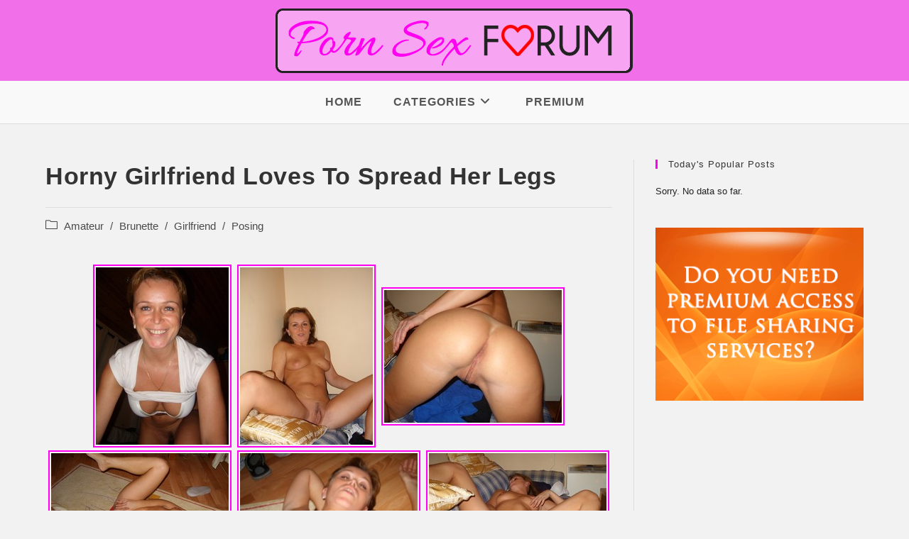

--- FILE ---
content_type: text/css
request_url: https://www.pornsexforum.com/wp-content/themes/pornsexforum/style.css?ver=6.9
body_size: 2223
content:
/*
Theme Name: pornsexforum
Description: Child theme for OceanWP theme
Author: Sgamone
Author URI: http://www.pornsexforum.com/
Template: oceanwp
Version: 1.0.0
Text Domain: oceanwp
*/

/*
START Popular posts widget
*/

.wpp-list {
}

    .wpp-list li {
        overflow: hidden;
        margin: 0 0 1em 0;
        padding: 0.2em 0 0.2em 0;
        border-bottom: #ddd 1px solid;
    }

    .wpp-list li:first-of-type {
        padding: 0 0 1em 0;
    }

        .wpp-list li .wpp-thumbnail {
            float: left;
            margin: 0 1em 0.6em 0;
        }

        .wpp-list li .category,
        .wpp-list li .wpp-post-title {
            display: block;
            font-weight: bold;
        }

        .wpp-list li .category {
            margin-bottom: 0.6em;
            color: #0366d6;
            font-size: 0.8em;
            line-height: 1;
        }

        .wpp-list li .wpp-post-title {
            margin-bottom: 0.2em;
            font-size: 16px;
            line-height: 1.3;
        }

        .wpp-list li .wpp-excerpt {
            float: none;
            clear: both;
            margin: 0;
        }
		
/*
END Popular posts widget
*/

/*
START Breadcrumbs
*/
.site-breadcrumbs ol {
margin: 0;
padding: 0;
list-style: none;
}
.site-breadcrumbs ol li {
display: contents;
}
.site-breadcrumbs a, .background-image-page-header .site-breadcrumbs a {
margin: 0 5px 0 5px;
}
/*
END Breadcrumbs
*/

.blog-entry-summary img, .entry-content img {
margin: 2px;
padding: 2px;
border: #ff01f0 2px solid;
}

.blog-entry-summary img:hover, .entry-content img:hover {
margin: 2px;
padding: 2px;
border: #0C0 2px solid;
}

.blog-entry-summary img.zero, .entry-content img.zero {
margin: auto;
padding: auto;
border: 0;
}

/* Random Posts */
ul.wpb-rand-posts {
    list-style-type: none;
    margin: 20px 0;
    padding: 0;
}

.wpb-rand-posts li {
    display: inline-block;
    float: left;
    margin-left: 10px;
    width: calc( ( 100% - 40px ) / 5 );
}

.wpb-rand-posts li:first-child {
    margin-left: 0;
}

.wpb-rand-posts {
	text-align: center;
}

.wpb-rand-posts img {
margin: 2px;
padding: 2px;
border: #ff01f0 2px solid;
}

.wpb-rand-posts img:hover {
margin: 2px;
padding: 2px;
border: #0C0 2px solid;
}

/*
Feedzy RSS Feeds.
*/	
.feedzy-rss .rss_item {
                padding: 0 !important;
            }